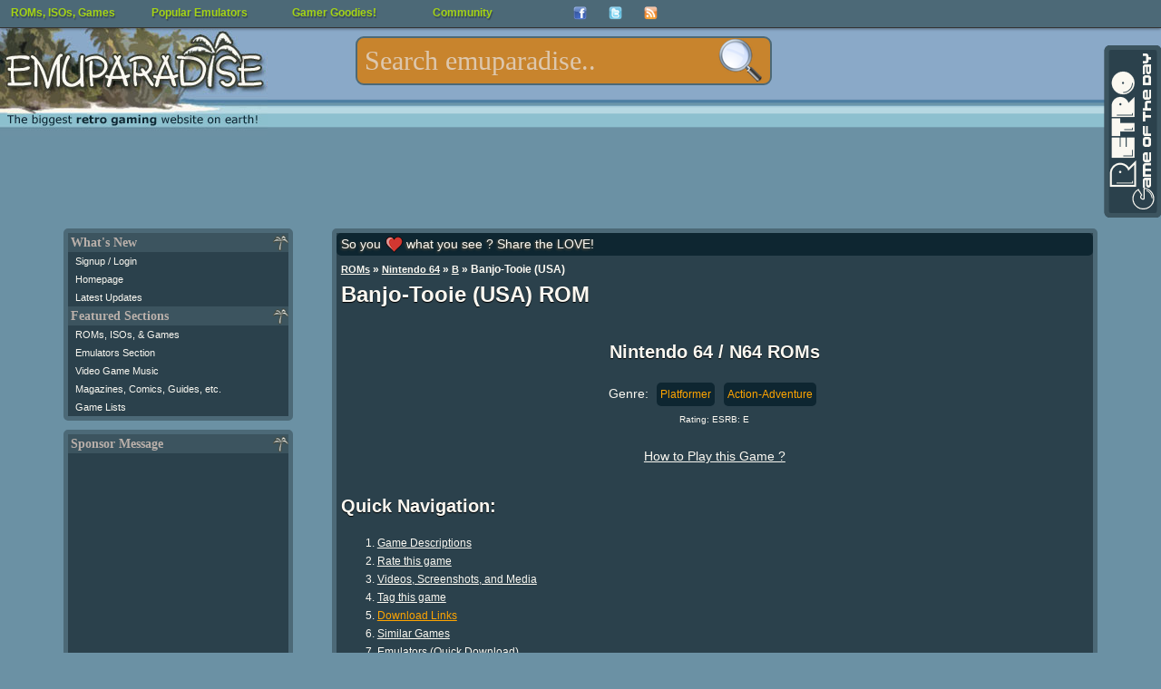

--- FILE ---
content_type: text/html; charset=UTF-8
request_url: https://www.emuparadise.me/Nintendo_64_ROMs/Banjo-Tooie_(USA)/39597
body_size: 17431
content:
<!DOCTYPE HTML PUBLIC "-//W3C//DTD HTML 4.01 Transitional//EN" "http://www.w3.org/TR/html4/loose.dtd">
<html lang="en"><head><meta name="twitter:card" content="summary_large_image"><meta name="twitter:site" content="@emuparadise"><meta name="twitter:creator" content="@emuparadise"><meta property="og:description" content="Bear and bird again combine their efforts to thwart Gruntilda's dastardly plans (as well as her two hag sisters and their minions) in this classic platformer for the Nintendo 64."><meta property="og:title" content="Banjo-Tooie (USA) ROM for N64"><meta property="og:type" content="website"><meta property="og:image" content="https://r.mprd.se/fup/up/39597-Banjo-Tooie_(USA)-1.png"><title>Banjo-Tooie (USA) ROM &lt; N64 ROMs | Emuparadise</title><link rel="amphtml" href="http://m.emuparadise.me/roms/roms-amp.php?gid=39597"><meta name="keywords" content="Banjo-Tooie (USA), Nintendo 64, N64 ROMs"><meta name="description" content="Bear and bird again combine their efforts to thwart Gruntilda's dastardly plans (as well as her two hag sisters and their minions) in this classic platformer for the Nintendo 64.">        <script type="application/ld+json">
        {
          "@context": "http://schema.org",
          "@type": "VideoGame",
          "mainEntityOfPage": {
            "@type": "WebPage",
            "@id": "http://www.emuparadise.me/Nintendo_64_ROMs/Banjo-Tooie_(USA)/39597"
          },
          "url": "http://www.emuparadise.me/Nintendo_64_ROMs/Banjo-Tooie_(USA)/39597",
          "name": "Banjo-Tooie (USA)",
          "applicationCategory": "Game",
                    "image": "http://r.mprd.se/media/images/39597-Banjo-Tooie_(USA)-1.png",
          "screenshot": "http://r.mprd.se/media/images/39597-Banjo-Tooie_(USA)-1.png",
                    "aggregateRating":{
            "@type": "AggregateRating",
            "ratingValue": 4.49,
            "bestRating": 5,
            "worstRating": 0,
            "ratingCount": 2982          },          
          "gamePlatform": "Nintendo 64",
          "operatingSystem": "Nintendo 64",
          "downloadUrl": "http://www.emuparadise.me/Nintendo_64_ROMs/Banjo-Tooie_(USA)/39597",
          "fileSize": "32M",
                    "description": "Bear and bird again combine their efforts to thwart Gruntilda's dastardly plans (as well as her two hag sisters and their minions) in this classic platformer for the Nintendo 64."
                  }
        </script>


<!--START OF HEADER-->




<meta http-equiv="Content-Type" content="text/html; charset=UTF-8">
<link rel="alternate" type="application/rss+xml" title="The Latest Updates on ROMs, ISOs, and Video Games at Emuparadise" href="https://www.emuparadise.me/eprss.xml">
<meta name="distribution" content="Global">
<meta name="rating" content="general">
<meta http-equiv="content-language" content="en">
<link rel="shortcut icon" href="https://b64459531885200b3efb-5206a7b3a50a3f5974248375cd863061.ssl.cf1.rackcdn.com/favicon-new.ico" type="image/x-icon"> 
<link href="https://plus.google.com/108340969985431552717" rel="publisher">

<meta name="viewport" content="width=device-width, initial-scale=1.0"> 

<link rel="alternate" href="https://m.emuparadise.me/Nintendo_64_ROMs/Banjo-Tooie_(USA)/39597" media="only screen and (max-width: 767px)">
<link rel='stylesheet' type='text/css' href='https://b64459531885200b3efb-5206a7b3a50a3f5974248375cd863061.ssl.cf1.rackcdn.com/comp/emuparadise-1537970211.css'>


    <!-- Fixes for IE -->
    	<!--[if lt IE 9]>
        	<link rel="stylesheet" href="https://b64459531885200b3efb-5206a7b3a50a3f5974248375cd863061.ssl.cf1.rackcdn.com/css/ie-new3.css" type="text/css" media="screen">
    	<![endif]-->

    	<!-- use "fixed-984px-ie.css" or "fixed-960px-ie.css for a 984px or 960px fixed width for IE6 and 7 -->
    	<!--[if lte IE 7]>
    		<link rel="stylesheet" href="https://b64459531885200b3efb-5206a7b3a50a3f5974248375cd863061.ssl.cf1.rackcdn.com/css/fixed-960px-ie.css" type="text/css" media="screen">
    	<![endif]-->

    <!-- Fixes for IE6, only needed if IE 6 will be supported - width must match 984px or 960px of css file used above -->
    <!-- Use .imagescale to fix IE6 issues with full-column width images (class must be added to any image wider than the column it is placed into) -->
    	<!--[if lte IE 6]>
    		<link rel="stylesheet" href="https://b64459531885200b3efb-5206a7b3a50a3f5974248375cd863061.ssl.cf1.rackcdn.com/css/ie6-960px.css" type="text/css" media="screen">
    	<![endif]-->
      <!-- End fixes for IE -->
      


<!--[if IE]>
<style type="text/css">
#fb_group_join {display:block;}
#fb_subscribe {display:none;}
</style>
<![endif]-->


<script type="text/javascript" src="//ajax.googleapis.com/ajax/libs/jquery/1.7/jquery.min.js"></script>
<script type='text/javascript' src='https://b64459531885200b3efb-5206a7b3a50a3f5974248375cd863061.ssl.cf1.rackcdn.com/comp/emuparadise-1537970211.js'></script>

<!-- Begin 33Across RevCTRL InView -->
<script>
var Tynt=Tynt||[];Tynt.push('aIXlJ0wPOr6ijYaKlId8sQ');
Tynt.cmd=Tynt.cmd||[];Tynt.cmd.push(function(){
Tynt.ads.display('','','inview');});
(function(){var h,s=document.createElement('script');
s.src=(window.location.protocol==='https:'?
'https':'http')+'://cdn.tynt.com/rciv.js';
h=document.getElementsByTagName('script')[0];
h.parentNode.insertBefore(s,h);})();
</script>
<!-- End 33Across RevCTRL InView -->    
<script type="text/javascript">
hb = false;
header_bidding_allocation = 0.20;
if(is_mobile_domain()){
    header_bidding_allocation = 0.90;
}
if(Math.random()>(1-header_bidding_allocation)){
hb = true;     
}   
if(hb){
    /* A9 Load Lib */
    !function(a9,a,p,s,t,A,g){if(a[a9])return;function q(c,r){a[a9]._Q.push([c,r])}a[a9]={init:function(){q("i",arguments)},fetchBids:function()
    {q("f",arguments)},setDisplayBids:function(){},_Q:[]};A=p.createElement(s);A.async=!0;A.src=t;g=p.getElementsByTagName(s)[0];g.parentNode.insertBefore(
    A,g)}("apstag",window,document,"script","//c.amazon-adsystem.com/aax2/apstag.js");
    var adsStart = (new Date()).getTime();
    function detectWidth() {
        return window.screen.width || window.innerWidth || window.document.documentElement.clientWidth || Math.min(window.innerWidth, window.document.documentElement.clientWidth) || window.innerWidth || window.document.documentElement.clientWidth || window.document.getElementsByTagName('body')[0].clientWidth;
    }
    var TIMEOUT = 2000;
    /* A9 Init */  
    apstag.init({
        pubID: '349cc3df-61cc-42b0-970c-4294261fa82a',
        adServer: 'googletag'
    });
    var googletag = googletag || {};
    googletag.cmd = googletag.cmd || [];
    var pbjs = pbjs || {};
    pbjs.que = pbjs.que || [];
    var adUnits = adUnits || [];
    /* A9 Vars */
    var a9Slots = [];
    var a9BidsBack = false; 
    var tableBreakSize = 960;
    var mobileBreakSize = 768;
    var device = "desktop";
    if(detectWidth()<tableBreakSize) device = "tablet";
    if(detectWidth()<mobileBreakSize) device = "mobile";
    function initAdServer() {
        if (pbjs.initAdserverSet) return;
        (function() {
            var gads = document.createElement('script');
            gads.async = true;
            gads.type = 'text/javascript';
            var useSSL = 'https:' == document.location.protocol;
            gads.src = (useSSL ? 'https:' : 'http:') +
                '//www.googletagservices.com/tag/js/gpt.js';
            var node = document.getElementsByTagName('script')[0];
            node.parentNode.insertBefore(gads, node);
        })();
        pbjs.initAdserverSet = true;
    };
    pbjs.timeout = setTimeout(initAdServer, TIMEOUT);
    pbjs.timeStart = adsStart;
    pbjs.device = device;
    var dfpNetwork = '21693822985';
    // START: Defining Adunits
    adUnits.push({
            network: dfpNetwork,
            adunit: 'Emuparadise_Desktop_Leaderboard_A',
            size: [[728,90],[970,250]],
            code: 'div-gpt-ad-Emuparadise_Desktop_Leaderboard_A',
            device: ['desktop','tablet'], // display only on device
            assignToVariableName: false // false if not in use
        });   
    adUnits.push({
            network: dfpNetwork,
            adunit: 'Emuparadise_Desktop_Skyscraper_A',
            size: [[160,600]],
            code: 'div-gpt-ad-Emuparadise_Desktop_Skyscraper_A',
            device: ['desktop'], // display only on device
            assignToVariableName: false // false if not in use
        });
    adUnits.push({
            network: dfpNetwork,
            adunit: 'Emuparadise_Desktop_Rectangle_A',
            size: [[300,250]],
            code: 'div-gpt-ad-Emuparadise_Desktop_Rectangle_A',
            device: ['desktop','tablet'], // display only on device
            assignToVariableName: false // false if not in use
        }); 
    adUnits.push({
            network: dfpNetwork,
            adunit: 'Emuparadise_Desktop_Rectangle_B',
            size: [[300,250]],
            code: 'div-gpt-ad-Emuparadise_Desktop_Rectangle_B',
            device: ['desktop','tablet'], // display only on device
            assignToVariableName: false // false if not in use
        });
   adUnits.push({
            network: dfpNetwork,
            adunit: 'Emuparadise_Desktop_Rectangle_Combo',
            size: [[300,250],[300,600]],
            code: 'div-gpt-ad-Emuparadise_Desktop_Rectangle_Combo',
            device: ['desktop'], // display only on device
            assignToVariableName: false // false if not in use
        });
    adUnits.push({
            network: dfpNetwork,
            adunit: 'Emuparadise_Mobile_Rectangle_A',
            size: [[300,250]],
            code: 'div-gpt-ad-Emuparadise_Mobile_Rectangle_A',
            device: ['mobile'], // display only on device
            assignToVariableName: false // false if not in use
        });   
    adUnits.push({
            network: dfpNetwork,
            adunit: 'Emuparadise_Mobile_Rectangle_B',
            size: [[300,250],[336,280],[300,600]],
            code: 'div-gpt-ad-Emuparadise_Mobile_Rectangle_B',
            device: ['mobile'], // display only on device
            assignToVariableName: false // false if not in use
        });
    adUnits.push({
            network: dfpNetwork,
            adunit: 'Emuparadise_Mobile_320x50_A',
            size: [[320,50]],
            code: 'div-gpt-ad-Emuparadise_Mobile_320x50_A',
            device: ['mobile'], // display only on device
            assignToVariableName: false // false if not in use
        });          
    adUnits.push({
            network: dfpNetwork,
            adunit: 'Emuparadise_Mobile_Rectangle_C',
            size: [[300,250]],
            code: 'div-gpt-ad-Emuparadise_Mobile_Rectangle_C',
            device: ['mobile'], // display only on device
            assignToVariableName: false // false if not in use
        });   
    adUnits.push({
            network: dfpNetwork,
            adunit: 'Emuparadise_Mobile_Header_Combo',
            size: (device == 'tablet') ? [[728,90],[970,250]] : [[320,50]],
            code: 'div-gpt-ad-Emuparadise_Mobile_Header_Combo',
            device: ['tablet','mobile'], // display only on device
            assignToVariableName: false // false if not in use
        });    
    // END: Defining Adunits
    for (var i = 0, len = adUnits.length; i < len; i++) {
        if(adUnits[i].device.indexOf(device) === -1) {adUnits[i].display = false; continue;}
        adUnits[i].display = true;      
    }
    googletag.cmd.push(function() {
      if(adUnits){
        var dfpSlots = [];
        for (var i = 0, len = adUnits.length; i < len; i++) {
            if(!adUnits[i].display) continue;
          dfpSlots[i] = googletag.defineSlot('/'+adUnits[i].network+'/'+adUnits[i].adunit, adUnits[i].size, adUnits[i].code).addService(googletag.pubads());
          if(adUnits[i].assignToVariableName && (adUnits[i].assignToVariableName !== null)) window[adUnits[i].assignToVariableName] = dfpSlots[i];
        }
      }
    });
    /* A9 Slots */
    if(adUnits){
        if(apstag){
          for (var i = 0, len = adUnits.length; i < len; i++) {
                if(!adUnits[i].display) continue;
                a9Slots.push({slotID: adUnits[i].code,slotName: adUnits[i].network+'/'+adUnits[i].adunit,sizes: adUnits[i].size});
              }
        }
    }    
    /* A9 Request Bids */
    apstag.fetchBids({
                        slots: a9Slots,
                        timeout: TIMEOUT
                    }, 
                    function(bids) {
                        console.log('BDS back',(new Date()).getTime()-adsStart,bids);
                        a9BidsBack = true;
                    }); 
    googletag.cmd.push(function() {
        // Header Bidding Targeting
        pbjs.que.push(function() {pbjs.setTargetingForGPTAsync();});
        /* A9 Set Bids */
        if(a9BidsBack) apstag.setDisplayBids();
        // Init DFP
        googletag.pubads().enableSingleRequest();
        googletag.pubads().collapseEmptyDivs();
        googletag.enableServices();
    });
    (function () {
    var s = document.createElement('script');
    s.type = 'text/javascript';
    s.async = true;
    s.src = 'https://39788f3ee241c9c77fa5-5f3f962c17f4c19066268fe915d96f9f.ssl.cf1.rackcdn.com/prebid.js';
    var x = document.getElementsByTagName('script')[0];
    x.parentNode.insertBefore(s, x);
    })();
}
</script>


</head>



<body>
<div id="fb-root"></div>
<noscript>
  <img src="//b.scorecardresearch.com/p?c1=2&amp;c2=17084928&amp;cv=2.0&amp;cj=1" alt="comscore pixel">
</noscript>
<!--LEFT SIDE NAVIGATION BIT IS INCLUDED HERE-->



<div class="container" id="page-top">
    <div class="row" id="logo-row">

        <div class="col_12 last">

            <!-- Pre loading the background image -->
            <img alt="" src="https://b64459531885200b3efb-5206a7b3a50a3f5974248375cd863061.ssl.cf1.rackcdn.com/images/s1.png" style="display: none;">

            <div id="eplogo"> 
                <a href="/"><img style="border:none;" src="https://b64459531885200b3efb-5206a7b3a50a3f5974248375cd863061.ssl.cf1.rackcdn.com/graphics/eplogo-tag.jpg" alt="Emuparadise Logo" width="295" height="150"></a>
            </div>


            <!--Table of Contents/Index at top of page-->





            <!--INFOLINKS_OFF--> 


            
            


            <div class="menu mobile-hide" >

            <ul id="top-menu">
            <li><a class="top-level" href="/roms-isos-games.php">ROMs, ISOs, Games<!--[if gte IE 7]><!--></a><!--<![endif]-->
            <!--[if lte IE 6]><table><tr><td><![endif]-->
            	<ul>

                	<li><a class="drop" href="#">Most Popular Sections<!--[if gte IE 7]><!--></a><!--<![endif]-->
                <!--[if lte IE 6]><table><tr><td><![endif]-->
                		<ul>
                			<li><a title="Download Sony Playstation 2 / PS2 ISOs" 
		href="/Sony_Playstation_2_ISOs/41">PS2 ISOs <span class="sectioncount">(4078)</span></a></li><li><a title="Download PSP / PSP ISOs" 
		href="/PSP_ISOs/44">PSP ISOs <span class="sectioncount">(2907)</span></a></li><li><a title="Download Sony Playstation / PSX ISOs" 
		href="/Sony_Playstation_ISOs/2">PSX ISOs <span class="sectioncount">(5134)</span></a></li><li><a title="Download Nintendo DS / NDS ROMs" 
		href="/Nintendo_DS_ROMs/32">NDS ROMs <span class="sectioncount">(6294)</span></a></li><li><a title="Download M.A.M.E. - Multiple Arcade Machine Emulator / MAME ROMs" 
		href="/M.A.M.E._-_Multiple_Arcade_Machine_Emulator_ROMs/7">MAME ROMs <span class="sectioncount">(34305)</span></a></li><li><a title="Download Nintendo Gamecube / GCN ISOs" 
		href="/Nintendo_Gamecube_ISOs/42">GCN ISOs <span class="sectioncount">(1342)</span></a></li><li><a title="Download Super Nintendo Entertainment System (SNES) / SNES ROMs" 
		href="/Super_Nintendo_Entertainment_System_(SNES)_ROMs/5">SNES ROMs <span class="sectioncount">(3484)</span></a></li><li><a title="Download Nintendo Gameboy Advance / GBA ROMs" 
		href="/Nintendo_Gameboy_Advance_ROMs/31">GBA ROMs <span class="sectioncount">(2647)</span></a></li><li><a title="Download Nintendo Entertainment System / NES ROMs" 
		href="/Nintendo_Entertainment_System_ROMs/13">NES ROMs <span class="sectioncount">(2774)</span></a></li><li><a title="Download Nintendo 64 / N64 ROMs" 
		href="/Nintendo_64_ROMs/9">N64 ROMs <span class="sectioncount">(787)</span></a></li>		
                			<li><a href="/roms-isos-games.php">View All Sections</a></li>
                		</ul>
                <!--[if lte IE 6]></td></tr></table></a><![endif]-->
                	</li>



            	<li><a class="drop" href="#">Consoles<!--[if gte IE 7]><!--></a><!--<![endif]-->
            <!--[if lte IE 6]><table><tr><td><![endif]-->
            		<ul>
            			<li><a title="Download Sega Dreamcast / DC ISOs" 
		href="/Sega_Dreamcast_ISOs/1">DC ISOs <span class="sectioncount">(1076)</span></a></li><li><a title="Download Nintendo Gamecube / GCN ISOs" 
		href="/Nintendo_Gamecube_ISOs/42">GCN ISOs <span class="sectioncount">(1342)</span></a></li><li><a title="Download Sega Genesis - Sega Megadrive / Genesis ROMs" 
		href="/Sega_Genesis_-_Sega_Megadrive_ROMs/6">Genesis ROMs <span class="sectioncount">(1659)</span></a></li><li><a title="Download Nintendo 64 / N64 ROMs" 
		href="/Nintendo_64_ROMs/9">N64 ROMs <span class="sectioncount">(787)</span></a></li><li><a title="Download Nintendo Entertainment System / NES ROMs" 
		href="/Nintendo_Entertainment_System_ROMs/13">NES ROMs <span class="sectioncount">(2774)</span></a></li><li><a title="Download PC Engine CD - Turbo Duo - TurboGrafx CD / PCECD ISOs" 
		href="/PC_Engine_CD_-_Turbo_Duo_-_TurboGrafx_CD_ISOs/18">PCECD ISOs <span class="sectioncount">(509)</span></a></li><li><a title="Download Sony Playstation 2 / PS2 ISOs" 
		href="/Sony_Playstation_2_ISOs/41">PS2 ISOs <span class="sectioncount">(4078)</span></a></li><li><a title="Download Sony Playstation / PSX ISOs" 
		href="/Sony_Playstation_ISOs/2">PSX ISOs <span class="sectioncount">(5134)</span></a></li><li><a title="Download Sega Saturn / Saturn ISOs" 
		href="/Sega_Saturn_ISOs/3">Saturn ISOs <span class="sectioncount">(1296)</span></a></li><li><a title="Download Super Nintendo Entertainment System (SNES) / SNES ROMs" 
		href="/Super_Nintendo_Entertainment_System_(SNES)_ROMs/5">SNES ROMs <span class="sectioncount">(3484)</span></a></li>            			<li><a href="/roms-isos-games.php#console">View All Sections</a></li>
            		</ul>

            <!--[if lte IE 6]></td></tr></table></a><![endif]-->
            	</li>

            	<li><a class="drop" href="#">Arcade Systems<!--[if gte IE 7]><!--></a><!--<![endif]-->
            <!--[if lte IE 6]><table><tr><td><![endif]-->
            		<ul>
            			<li><a title="Download Capcom Play System 1 / CPS1 ROMs" 
		href="/Capcom_Play_System_1_ROMs/54">CPS1 ROMs <span class="sectioncount">(136)</span></a></li><li><a title="Download Capcom Play System 2 / CPS2 ROMs" 
		href="/Capcom_Play_System_2_ROMs/55">CPS2 ROMs <span class="sectioncount">(239)</span></a></li><li><a title="Download Capcom Play System 3 / CPS3 ROMs" 
		href="/Capcom_Play_System_3_ROMs/66">CPS3 ROMs <span class="sectioncount">(9)</span></a></li><li><a title="Download M.A.M.E. - Multiple Arcade Machine Emulator / MAME ROMs" 
		href="/M.A.M.E._-_Multiple_Arcade_Machine_Emulator_ROMs/7">MAME ROMs <span class="sectioncount">(34305)</span></a></li><li><a title="Download Sega NAOMI / Naomi ROMs" 
		href="/Sega_NAOMI_ROMs/30">Naomi ROMs <span class="sectioncount">(74)</span></a></li><li><a title="Download Neo Geo / NeoGeo ROMs" 
		href="/Neo_Geo_ROMs/26">NeoGeo ROMs <span class="sectioncount">(264)</span></a></li>            		</ul>
            <!--[if lte IE 6]></td></tr></table></a><![endif]-->
            	</li>

            	<li><a class="drop" href="#">Handhelds<!--[if gte IE 7]><!--></a><!--<![endif]-->
            <!--[if lte IE 6]><table><tr><td><![endif]-->
            		<ul>
            			<li><a title="Download Sega Game Gear / Game Gear ROMs" 
		href="/Sega_Game_Gear_ROMs/14">Game Gear ROMs <span class="sectioncount">(454)</span></a></li><li><a title="Download Nintendo Game Boy / GB ROMs" 
		href="/Nintendo_Game_Boy_ROMs/12">GB ROMs <span class="sectioncount">(1508)</span></a></li><li><a title="Download Nintendo Gameboy Advance / GBA ROMs" 
		href="/Nintendo_Gameboy_Advance_ROMs/31">GBA ROMs <span class="sectioncount">(2647)</span></a></li><li><a title="Download Nintendo Game Boy Color / GBC ROMs" 
		href="/Nintendo_Game_Boy_Color_ROMs/11">GBC ROMs <span class="sectioncount">(1297)</span></a></li><li><a title="Download Atari Lynx / Lynx ROMs" 
		href="/Atari_Lynx_ROMs/28">Lynx ROMs <span class="sectioncount">(86)</span></a></li><li><a title="Download Nintendo DS / NDS ROMs" 
		href="/Nintendo_DS_ROMs/32">NDS ROMs <span class="sectioncount">(6294)</span></a></li><li><a title="Download Neo Geo Pocket - Neo Geo Pocket Color (NGPx) / NGPC ROMs" 
		href="/Neo_Geo_Pocket_-_Neo_Geo_Pocket_Color_(NGPx)_ROMs/38">NGPC ROMs <span class="sectioncount">(77)</span></a></li><li><a title="Download PSP / PSP ISOs" 
		href="/PSP_ISOs/44">PSP ISOs <span class="sectioncount">(2907)</span></a></li><li><a title="Download PSX on PSP / PSX2PSP ISOs" 
		href="/PSX_on_PSP_ISOs/67">PSX2PSP ISOs <span class="sectioncount">(1302)</span></a></li><li><a title="Download Bandai Wonderswan Color / WSC ROMs" 
		href="/Bandai_Wonderswan_Color_ROMs/40">WSC ROMs <span class="sectioncount">(90)</span></a></li>		
            		</ul>
            <!--[if lte IE 6]></td></tr></table></a><![endif]-->
            	</li>

            	<li><a class="drop" href="#">Computers<!--[if gte IE 7]><!--></a><!--<![endif]-->
            <!--[if lte IE 6]><table><tr><td><![endif]-->
            		<ul>
            			<li><a title="Download Amiga / Amiga ROMs" 
		href="/Amiga_ROMs/4">Amiga ROMs <span class="sectioncount">(2539)</span></a></li><li><a title="Download Atari 8-bit Family / Atari 800 ROMs" 
		href="/Atari_8-bit_Family_ROMs/57">Atari 800 ROMs <span class="sectioncount">(5488)</span></a></li><li><a title="Download Atari ST / Atari ST ROMs" 
		href="/Atari_ST_ROMs/63">Atari ST ROMs <span class="sectioncount">(8368)</span></a></li><li><a title="Download Commodore 64 (Tapes) / C64 Tapes ROMs" 
		href="/Commodore_64_(Tapes)_ROMs/34">C64 Tapes ROMs <span class="sectioncount">(1683)</span></a></li><li><a title="Download Amstrad CPC / CPC ROMs" 
		href="/Amstrad_CPC_ROMs/62">CPC ROMs <span class="sectioncount">(11216)</span></a></li><li><a title="Download Abandonware / DOS Games" 
		href="/Abandonware_Games/51">DOS Games <span class="sectioncount">(3550)</span></a></li><li><a title="Download ScummVM / ScummVM Games" 
		href="/ScummVM_Games/21">ScummVM Games <span class="sectioncount">(518)</span></a></li><li><a title="Download Sharp X68000 / X68K ROMs" 
		href="/Sharp_X68000_ROMs/23">X68K ROMs <span class="sectioncount">(3240)</span></a></li><li><a title="Download ZX Spectrum (Tapes) / ZX Spectrum (TAP) ROMs" 
		href="/ZX_Spectrum_(Tapes)_ROMs/36">ZX Spectrum (TAP) ROMs <span class="sectioncount">(3604)</span></a></li><li><a title="Download ZX Spectrum (Z80) / ZX Spectrum Z80 ROMs" 
		href="/ZX_Spectrum_(Z80)_ROMs/35">ZX Spectrum Z80 ROMs <span class="sectioncount">(11098)</span></a></li>		
            		</ul>
            <!--[if lte IE 6]></td></tr></table></a><![endif]-->
            	</li>


            	<li><a href="/trans/">Translation Patches</a></li>
            	<li><a href="/Betas/">Video Game Betas</a></li>
            	<li><a href="/sdk/">Official Console SDKs</a></li>
            	<li><a href="/extras/">Emulation Extras</a></li>
            	<li><a href="/playonline.php">Play in Browser</a></li>



            	</ul>


            <!--[if lte IE 6]></td></tr></table></a><![endif]-->
            </li>
            <li><a class="top-level" href="/Emulators.php">Popular Emulators<!--[if gte IE 7]><!--></a><!--<![endif]-->
            <!--[if lte IE 6]><table><tr><td><![endif]-->
            	<ul>
            		<li><a title="Download Nintendo Gameboy Advance / GBA Emulators" href="/Nintendo_Gameboy_Advance_Emulators/31">GBA Emulators <span class="sectioncount">(19)</span></a></li><li><a title="Download Nintendo DS / NDS Emulators" href="/Nintendo_DS_Emulators/32">NDS Emulators <span class="sectioncount">(22)</span></a></li><li><a title="Download Sony Playstation / PSX Emulators" href="/Sony_Playstation_Emulators/2">PSX Emulators <span class="sectioncount">(33)</span></a></li><li><a title="Download PSP / PSP Emulators" href="/PSP_Emulators/44">PSP Emulators <span class="sectioncount">(9)</span></a></li><li><a title="Download Sony Playstation 2 / PS2 Emulators" href="/Sony_Playstation_2_Emulators/41">PS2 Emulators <span class="sectioncount">(14)</span></a></li><li><a title="Download Nintendo 64 / N64 Emulators" href="/Nintendo_64_Emulators/9">N64 Emulators <span class="sectioncount">(14)</span></a></li><li><a title="Download Nintendo Gamecube / GCN Emulators" href="/Nintendo_Gamecube_Emulators/42">GCN Emulators <span class="sectioncount">(16)</span></a></li><li><a title="Download Super Nintendo Entertainment System (SNES) / SNES Emulators" href="/Super_Nintendo_Entertainment_System_(SNES)_Emulators/5">SNES Emulators <span class="sectioncount">(29)</span></a></li><li><a title="Download M.A.M.E. - Multiple Arcade Machine Emulator / MAME Emulators" href="/M.A.M.E._-_Multiple_Arcade_Machine_Emulator_Emulators/7">MAME Emulators <span class="sectioncount">(71)</span></a></li><li><a title="Download Nintendo Entertainment System / NES Emulators" href="/Nintendo_Entertainment_System_Emulators/13">NES Emulators <span class="sectioncount">(17)</span></a></li>
            	<li><a href="/Emulators.php">View all Emulators</a></li>

            	</ul>
            <!--[if lte IE 6]></td></tr></table></a><![endif]-->
            </li>
            <li><a href="#" class="top-level">Gamer Goodies!<!--[if gte IE 7]><!--></a><!--<![endif]-->
            <!--[if lte IE 6]><table><tr><td><![endif]-->
            	<ul>



            		<li><a class="drop" href="#">Gaming Music<!--[if gte IE 7]><!--></a><!--<![endif]-->
            		<!--[if lte IE 6]><table><tr><td><![endif]-->
            		<ul>
            			<li><a href="/soundtracks/index.php">Game Soundtracks (MP3)</a></li>
            			<li><a href="/soundtracks/highquality/index.php">High Quality Soundtracks</a></li>
            			<li><a href="/music/">Gaming Music (Native formats)</a></li>
            			<li><a href="/sheet-music/">Sheet Music</a></li>
            		</ul>
            		<!--[if lte IE 6]></td></tr></table></a><![endif]-->
            		</li>


            		<li><a class="drop" href="#">Gaming Videos<!--[if gte IE 7]><!--></a><!--<![endif]-->
            		<!--[if lte IE 6]><table><tr><td><![endif]-->
            		<ul>
            			<li><a href="/Movies">Movies/Documentaries</a></li>
            			<li><a href="/TV-Shows/">TV-Shows</a></li>
            			<li><a href="/FMVs/">In-Game FMVs</a></li>
            			<li><a href="/Commercials/">Commercials</a></li>
            		</ul>
            		<!--[if lte IE 6]></td></tr></table></a><![endif]-->
            		</li>

            		<li><a class="drop" href="#">Scans and other stuff<!--[if gte IE 7]><!--></a><!--<![endif]-->
            		<!--[if lte IE 6]><table><tr><td><![endif]-->
            		<ul>
            			<li><a href="/comics">Video Game Comics</a></li>
            			<li><a href="/magazines">Game Magazines</a></li>
            			<li><a href="/books">Game Related Books</a></li>
            			<li><a href="/guides">Strategy Guides</a></li>
            		</ul>
            		<!--[if lte IE 6]></td></tr></table></a><![endif]-->
            		</li>

            		<li><a href="/gameservers.php">Game Servers</a></li>
            		<li><a href="/reviews/">EP Reviews Section</a></li>

            	</ul>
            <!--[if lte IE 6]></td></tr></table></a><![endif]-->
            </li>


            <li><a class="top-level" href="#">Community<!--[if gte IE 7]><!--></a><!--<![endif]-->
            <!--[if lte IE 6]><table><tr><td><![endif]-->
            	<ul>
                <li><a href="/chat.php">Emuparadise Chat</a></li>                    
            	<li><a href="http://www.epforums.org" target="_blank">Emuparadise forums</a></li>
            	<li><a href="/links-and-downloads/">Links and Downloads</a></li>

            	</ul>
            <!--[if lte IE 6]></td></tr></table></a><![endif]-->
            </li>
            
            
            <li class="top-menu-social-icon" style="width:39px;"><a target="_blank" title="Join our facebook group" class="top-level" href="https://www.facebook.com/groups/emuparadise/" style="width: 
            15px;height:15px;"><img src="https://b64459531885200b3efb-5206a7b3a50a3f5974248375cd863061.ssl.cf1.rackcdn.com/Facebook-icon.png" border="0" 
            height="15" alt="Join our facebook group" width="15"><!--[if gte IE 7]><!--></a><!--<![endif]-->
            <!--[if lte IE 6]></td></tr></table></a><![endif]-->

            <li class="top-menu-social-icon" style="width:39px;"><a target="_blank" class="top-level" title="Follow us on twitter!" href="http://twitter.com/emuparadise" style="width: 15px;height:15px;"><img 
            src="https://b64459531885200b3efb-5206a7b3a50a3f5974248375cd863061.ssl.cf1.rackcdn.com/images/Twitter-icon.png" border="0" height="15" 
            width="15" alt="Follow us on twitter!"><!--[if gte IE 7]><!--></a><!--<![endif]-->
            <!--[if lte IE 6]></td></tr></table></a><![endif]-->


            <li class="top-menu-social-icon" style="width:39px;"><a class="top-level" target="_blank" title="Subscribe to updates"  href="http://feeds.feedburner.com/Emuparadise" rel="alternate" type="application/rss+xml" style="width: 
            15px;height:15px;"><img 
            src="https://b64459531885200b3efb-5206a7b3a50a3f5974248375cd863061.ssl.cf1.rackcdn.com/rssicon.png" border="0" height="15" 
            width="15" alt="Subscribe to updates"><!--[if gte IE 7]><!--></a><!--<![endif]-->
            <!--[if lte IE 6]></td></tr></table></a><![endif]-->


            <!--[if lte IE 6]></td></tr></table><![endif]-->

            
            </ul>

            </div>
            <form style="margin:0; padding:0; border:0;" action='/roms/search.php' method=get id="topsearchform" class="mobile-hide">

            <fieldset class="search">
            <legend style="display: none;">Search:</legend>
            <input type="text" autocomplete="off" class="search" value="" placeholder="Search emuparadise.." id="searchbox" name="query" title="Search for ROMs, ISOs, Games, Music, TV-Shows, Magazines, Comics and other stuff!

            Examples:

            You can search by keyword: 'mario'
            Or if you want specific systems: 'mario n64'
            Or by rom number: 'nds 5101'
            Or by section: 'pokemon tv show'
            Or by type: 'sonic comic'

            Well, you get the idea : )">
            <input value="" type="submit" id="search-submit-button">
            
            <input type="hidden" name="section" value="all">
            </fieldset>
            </form>


            <!--END OF HEADER-->
            
        </div>
    </div>

<div class="row">
    <div class="col_12 last">
        
                <div class="ad_970_90 mobile-hide ad_filler" id="ad728">
            <!-- Emuparadise_Desktop_Leaderboard_A -->
            <div id='div-gpt-ad-Emuparadise_Desktop_Leaderboard_A'>
            <script>
            if(hb){
                var displayOnDevices = ['desktop','tablet'];
                if(displayOnDevices.indexOf(device) >= 0) {
                    googletag.cmd.push(function() { googletag.display('div-gpt-ad-Emuparadise_Desktop_Leaderboard_A'); });
                }
            }
            </script>
            </div>
            <script type="text/javascript"><!--
            if(!hb){
                e9 = new Object();
                e9.size = "970x250,728x90";
            }
            //--></script>
            <script type="text/javascript" src="//tags.expo9.exponential.com/tags/EmuParadiseorg/ATF/tags.js"></script>
        </div>
                
    </div>
    
    
    <div class="col_12 last mobile-only">
        <div class="box">
              <form action='/roms/search.php' method=get id="mobilesearchform">

                <fieldset class="mobilesearch">
                <legend style="display: none;">Search:</legend>
                
                <input type="text" value="" id="mobilesearchbox" name="query" autocomplete="off" placeholder="Search emuparadise..">                <input type="submit" value="Search" class="mobile-search-button">
                </fieldset>
                </form>
                <div class="nav-links" id="mobile-nav-links" style="margin:0px auto;">
                                                            <a title="Read the latest updates and what's new at EP" href="/" >Home</a> | 
                                        <a title="Signup or Login to Emuparadise using your EPForums account" href="/login.php">Login</a> | 
                                                            <a title="Our extensive ROMs, ISOs and Games Section" href="/roms-isos-games.php"  class="active-mobile" >ROMs, ISOs, &amp; Games</a> | 
                    <a title="Emulators Section where you can download emulators" href="/Emulators.php" >Emulators</a> | 
                    <a title="Video Game BIOS Files" href="/biosfiles/bios.html" >BIOS Files</a> | 
                    <a title="Video Game Music Soundtracks" href="/soundtracks/index.php" >Gaming Music</a> | 
                    <a title="Video Game Guides, Magazines, Books, Comics" href="/magazine-comic-guide-scans/all" >Books, Comics, Guides, &amp; Magazines</a> | 
                    <a title="Today's Retro Game of the Day!'" href="/retro-game-of-the-day-archive/12-2025">Retro Game of the Day</a> | 
                    <a title="Curated Game Lists by EP Members" href="/list/" >Game Lists</a>
                </div>
        </div>
    </div>
    
    
</div>


<div class="row">


    <div class="col_3 mobile-hide">


        <div class="box left-menu">
            
                            
            
        
				<span class="box-header" id="whatsnew">What's New</span>
                                                <a title="Login to emuparadise with your epforums account" href="/login.php?next=%2FNintendo_64_ROMs%2FBanjo-Tooie_%28USA%29%2F39597">Signup / Login</a><br>
                                                                        
						<a title="Read the latest updates, see our ROM sections, search the site and more" href="/">Homepage</a><br>
                        <a title="Read the latest updates on EP" href="/Latest-News.php">Latest Updates</a><br>
                        

	    
				<span class="box-header">Featured Sections</span>
					<a title="Our extensive ROMs, ISOs and Games Section" href="/roms-isos-games.php">ROMs, ISOs, &amp; Games</a><br>
					<a title="Emulators Section where you can download emulators" href="/Emulators.php">Emulators Section</a><br>
					<a title="Game Soundtracks for download in MP3 and High Quality FLAC" href="/soundtracks/index.php">Video Game Music</a><br>
					<a title="Download video game comics, guides, magazines, and books" href="/magazine-comic-guide-scans/all">Magazines, Comics, Guides, etc.</a><br>
                    <a title="Curated Game Lists by EP Members" href="/list/">Game Lists</a>
	    </div>
	    
	    
	    <div class="box left-menu">
	        <span class="box-header">Sponsor Message</span>
	        <div class="ad_160_600 ad_filler" id="ad160">
                    <!-- Emuparadise_Desktop_Skyscraper_A -->
                    <div id="div-gpt-ad-Emuparadise_Desktop_Skyscraper_A">
                    <script>
                    if(hb){
                        var displayOnDevices = ["desktop"];
                        if(displayOnDevices.indexOf(device) >= 0) {
                            googletag.cmd.push(function() { googletag.display("div-gpt-ad-Emuparadise_Desktop_Skyscraper_A"); });
                        }
                    }
                    </script>
                    </div>
                    <script type="text/javascript"><!--
                    if(!hb){
                        e9 = new Object();
                        e9.size = "160x600";
                    }
                //--></script>
                <script type="text/javascript" src="//tags.expo9.exponential.com/tags/EmuParadiseorg/ATF/tags.js"></script>
	        </div>
	    </div>	    
	    
					
		<div class="box left-menu">			
                <span class="box-header">Community</span>
					<a title="EPForums, the heart of the emuparadise community" href="http://www.epforums.org" target="_blank">Emuparadise Forums</a><br>
                    <a title="EmuParadise Discord Server for Text and Voice Chat" href="/chat.php">Emuparadise Chat</a><br>                    
					<a title="Links and downloads uploaded by our forum members - Archive" 
href="/links-and-downloads/">Links &amp; Downloads</a><br>
					<a title="Join the party on facebook!" href="https://www.facebook.com/groups/emuparadise/" target="_blank">Join us on 
facebook</a><br>
					<a title="Quick access to the latest updates and then some more inside info.. ;)" href="http://twitter.com/emuparadise" target="_blank">Follow us on Twitter!</a><br>
				
				<span class="box-header">Gaming</span>
					<a title="Play ROMs on our Kaillera Server, Head to Head, Game Servers that we host for you" 
href="/gameservers.php">Game Servers</a><br>
                    <a title="You can now play your favourite Atari 2600, NES, GB, GBC titles online right here in your 
browser window. No downloading or installing required!" href="/playonline.php">Play in Browser</a><br>					<a title="Reviews of some of our favourite games done by EP Staff" href="/reviews/">EP Reviews Section</a><br>
                	<a title="Video Game Betas, some that were never released!" href="/Betas/">Video Game Betas</a><br>
					<a title="Translation Patches to play your favourite Japanese titles in English" href="/trans/">Translation Patches</a><br>
					<a title="Download Video Game Console SDKs to develop games for these platforms" href="/sdk/index.php">Official Console SDKs</a><br>
					<a title="Emulation Extras such as BIOS files, Compression utilities, etc." href="/extras/">Emulation Extras</a><br>
                                        <a title="All Pokemon ROMs through history" href="/pokemonroms.php">Pokemon ROMs</a>
				<span class="box-header">Music</span>
					<a title="Video Game Soundtracks in MP3 format, available for download" href="/soundtracks/index.php">MP3 Soundtracks</a><br>
					<a title="Video Game Soundtracks in High Quality FLAC, 320Kbps MP3, Other Lossless formats" href="/soundtracks/highquality/index.php">High Quality (FLAC)</a><br>
					<a title="Gaming Music in SPC, NSF, PSF, PSFII formats" href="/music/">Native (NSF/PSF/SPC)</a><br>
					<a title="Video Game Sheet Music" href="/sheet-music/">Sheet Music</a><br>
                <span class="box-header">Video</span>
					<a title="Video Game Movies and Documentaries for Download" 
href="/Movies/">Movies/Documentaries</a><br>
					<a title="Video Game Related TV Shows for Download" href="/TV-Shows/">VG Related TV Shows</a><br>
					<a title="Download Full Motion Video (FMVs) featured in Video Games" 
href="/FMVs/">Video Game  
FMVs</a><br>
<a title="Download ads for video games right from the 1970s" href="/Commercials/">Commercials/Ads</a><br>
				<span class="box-header">Scans</span>
                                        <a title="Game guides and walkthroughs to get you through those tough parts" 
                    href="/magazine-comic-guide-scans/guides">Strategy/Game Guides</a><br>
                                        <a title="Gaming Books such as Art Books, Character Descriptions, Story books and more" 
                    href="/magazine-comic-guide-scans/books">Game Art & Books</a><br>                                        
                                        <a title="Video Game Magazines and Comics, scanned and uploaded for you to download and read!" href="/magazine-comic-guide-scans/">Magazines & Comics</a><br>
				<span class="box-header">Help Me!</span>
					<a title="If you want to support EP, here is where you learn how" href="/support.php">Support Emuparadise!</a><br>
					<a title="Tutorials written by our staff members, mostly old stuff" href="/help/index.php">EP Help Repository</a><br>
            </div>
    

        		
		
			<div class="box left-menu">
			    <span class="box-header">Emuparadise</span>							
						<a title="Advertise on emuparadise.org, it's cheap and worth it!" href="/advertise/">Advertise on EP!</a><br>
						<a title="Privacy policy! For great justice!" href="/privacy.php">Privacy Policy</a><br>
                        <a title="Sites that we are friends with and support" href="/affiliates.php">Our Affiliates</a><br>
						<a title="Link to us by using these creatives, or NOT :P" href="/link2us/">Link to Us</a><br>
						<a title="Information on who ..or what.. is behind the scenes" href="/staffinfo/">Staff Info</a><br>
						<a title="Contact us, send us free food ;)" href="/contact.php">Contact Us</a><br>
						<a title="EP Wallpapers, Theme Song, and some more stuff!" href="/fans/">EP Goodies!</a><br>

            </div>
                        <div class="box" style="text-align:center;">
                <img style="margin:0 auto;" src="https://b64459531885200b3efb-5206a7b3a50a3f5974248375cd863061.ssl.cf1.rackcdn.com/graphics/mascot.gif" alt="Samus / Click here might be interesting.." border="0">
            </div>
                        
    </div>

<!--LEFT SIDE NAVIGATION BIT ENDS HERE-->


<div class="col_9 last">
    <div class="box">
            <div class="share-buttons-top mobile-hide">
            <span class="teaser">So you <span class="heart-image"></span> 
            what you see ? Share the LOVE! </span>
            <div class="share-the-love">
                <div class="pw-server-widget" data-id="wid-5v4ush8e"></div>
            </div>
        
        </div>
    
    
   
    <!-- Main page DIV -->
    <div class="main-page-div" id="content">
        <div id="WelcomePlaceHolder" style="display:none;">
        </div>


	

            
    
        
            <div class="ad_300_250 mobile-hide ad_filler" id="ad300" style="height:auto;">
                <div id="div-gpt-ad-Emuparadise_Desktop_Rectangle_Combo">
                <script>
                if(hb){
                    var displayOnDevices = ["desktop","tablet"];
                    if(displayOnDevices.indexOf(device) >= 0) {
                        googletag.cmd.push(function() { googletag.display("div-gpt-ad-Emuparadise_Desktop_Rectangle_Combo"); });
                    }
                }
                </script>
                </div>
            	<script type="text/javascript"><!--
                if(!hb){
                        e9 = new Object();e9.size = "300x250,300x600"}
            //--></script>
                    <script type="text/javascript" src="//tags.expo9.exponential.com/tags/EmuParadiseorg/ATF/tags.js"></script>
    	</div>
                        
                    <!--INFOLINKS_ON--> 
        
<b><a class=location href="/roms-isos-games.php" title="ROMs Download Section">ROMs</a><font class=location> &raquo </font><a href="/Nintendo_64_ROMs/9" title="Nintendo 64 / N64  ROMs">Nintendo 64</a><font class=location> &raquo </font><a href="/Nintendo_64_ROMs/Games-Starting-With-B/9" title="Nintendo 64 / N64  downloads for  ROM starting with B">B</a><font class=location> &raquo Banjo-Tooie (USA)</font></b><br><div align=center><h1>Banjo-Tooie (USA) ROM<br></h1><h2>Nintendo 64 / N64  ROMs</h2><span class="genre-label">Genre: </span><a class="genre small-genre" href="/Nintendo_64_ROMs/Genre/Platformer/9">Platformer</a><a class="genre small-genre" href="/Nintendo_64_ROMs/Genre/Action-Adventure/9">Action-Adventure</a><br><span style="font-size:10px;display:block;">Rating: ESRB: E</span><br><a type="iframe" class="intro-to-emulation" href="//www.youtube.com/embed/UZMBXSqGIEY" style="font-size: 14px;" target="_blank">How to Play this Game ?</a></div>


<h2>Quick Navigation:</h2><ol id="quick-nav"><li><a href="#Game_Descriptions">Game Descriptions</a></li><li><a href="#Game_Rating">Rate this game</a></li><li id="media-shortcut"><a href="#User_Media">Videos, Screenshots, and Media</a></li><li><a href="#Download" style="color:orange;">Download Links</a><li id="gb-sg-link"><a href="#gb-similar-games">Similar Games</a><li><a href="#Emulators">Emulators (Quick Download)</a></li><li><a href="#Discuss">Discuss this game</a></li></ol>

<h2 id="Game_Descriptions" style="clear:both;">Game Description & Reviews:</h2><hr><div id="game-descriptions" class="descriptions expandable"><div class="description-text"><span style="font-size:10px;font-weight:bold;display:block;">Overview</span>Bear and bird again combine their efforts to thwart Gruntilda's dastardly plans (as well as her two hag sisters and their minions) in this classic platformer for the Nintendo 64.</div><div class="description-text"><span style="font-face: Verdana; font-size: 10px; font-weight:bold;color:orange; ">gerazxzx</span><span style="font-face: Verdana; font-size: 9px;"> says:</span><br><p>Banjo-Tooie is the sequel to the famous game of the Rare banjo kazooie developer.<br>
The game is about a bear (banjo) and his friend, a very friendly bird that accompanies him in his backpack (kazooie) and his adventures on the island of witches passing through different and entertaining worlds full of challenges and riddles that you must complete to get the precious "Jiggys" that are used to unlock your way to the next world.</p>
<p>Characters:</p>
<p>1) Banjo<br>
2) kazooie<br>
3) Mumbo<br>
4) Humba Wumba<br>
5) Bottles<br>
6) Jamjars<br>
7) Jiggywiggy<br>
8) King jingaling<br>
9) Cheato<br>
10) Mingella<br>
11) Blobbelda<br>
12) Gruntilda</p>
<p>They are only the main characters.</p>
<p>The bosses? You will have to discover them yourself.</p>
<p>Good luck with your adventure!</p>
</div><div class="description-text"><span style="font-face: Verdana; font-size: 10px; font-weight:bold;color:orange; ">E-102 Gamma</span><span style="font-face: Verdana; font-size: 9px;"> rates this game: 5/5</span><br><p>Banjo the Honey Bear and Kazooie the Breegull are back in the sequel to Banjo-Kazooie,  Banjo-Tooie!</p>
<p>The game begins with Banjo and his friends  Mumbo the Shaman and Bottles the Mole playing poker. Soon, Gruntilda destroys Banjos' home, killing Bottles in the process.</p>
<p>The two soon run into Klungo, a minion of Gruntys. He trys to beat them, but is rather easily betan.</p>
<p>The evil witch Gruntilda and her sisters have built the H.A.G, a large subterrenian drill that plows the Jinjo Village. The bear and bird duo rush to see the village wrecked by H.A.G's recent strike. King Jingaling informs them of the village's plight. You now must rescue the Jinjos in each level.</p>
<p>After completing the grueling task of collecting all the Jiggies in each stage, you face off against Grunty again. After promplty kicking her skelatal butt, she falls to her supposed death once again.</p>
</div><div class="description-text"><span style="font-face: Verdana; font-size: 10px; font-weight:bold;color:orange; ">SushiBrawl</span><span style="font-face: Verdana; font-size: 9px;"> rates this game: 5/5</span><br><p>I found Banjo and Kazooie an average game. But Banjo Tooie blew my mind away. You play as Banjo and his friend Kazooie as you travel to different worlds collecting jiggies, trying to revive Bottles, and trying defeat the revived Grunty. Along the way, Banjo and Kazooie bring back their old moves and even learn new ones. And let me say, you'll be learning a whole bunch of moves. There also a ton of worlds leaving for a ton of gameplay. The game also comes with a mode where you can replay mini games and verse bosses again. You can even play the mini games against your friends. A great game I suggest that you get.</p>
</div><div class="description-text"><span style="font-face: Verdana; font-size: 10px; font-weight:bold;color:orange; ">NDOG</span><span style="font-face: Verdana; font-size: 9px;"> rates this game: 5/5</span><br><p>Banjo Tooie 1-ups Banjo Kazooie by several standards. Better graphics, larger and more numerals levels, and more collectables are just a few. The game also has more moves to perform, better boss fights, and new characters. If you enjoyed Banjo Kazooie, don't deprive yourself of the rich experience of Banjo Tooie.</p>
</div><div class="description-text"><span style="font-face: Verdana; font-size: 10px; font-weight:bold;color:orange; ">Pontinho</span><span style="font-face: Verdana; font-size: 9px;"> rates this game: 5/5</span><br><p>
Videogame developers and consumers, take notes! This is how a sequel is made! Where Banjo-kazooie was big, Banjo-tooie was MASSIVE! Where Banjo-kazooie started, Banjo-tooie EXPANDED!<br>
So, Gruntilda was under a boulder and his two sisters show up to revive her&hellip;Two years after the fact! What a great family, uh? Anyway, after revitalized, Gruntilda was after two things: One: Get her ugly body back. And Two: Get revenge on the bear and the bird that defeated her. Just to show how much serious is the business, she kills Bottles! Yes, that sweet mole that taught us so much last time is DEAD! Actually, it kind of comes back to life again, but still!<br>
Obviously, to help on that, Jam Jars, Bottles brother, takes the duty to teach moves along the game. Now, think about this: How many adventure games that come to mind you collect the same weapon in every sequel? Pretty much every one. My point is that Tooie lets you keep all the moves from the previous game right from the beginning and still you get tons of moves on top of that. That&hellip;is pretty awesome!<br>
The best addition to tooie has to be the four person Multiplayer. Almost every mini game of the single player is also playable with three other buddies. Just shoot eggs on your friends are so much fun.<br>
This is one of Rare&rsquo;s greatest games ever. All us hope for is a proper banjo-threeie, not the lame Nuts and Bolts.</p>
</div></div><table width="100%"><tr><td width="50%" align="left" valign="top"><a title="Banjo-Tooie (USA) ROM Info and Download" 
                    href="/Nintendo_64_ROMs/Banjo-Tooie_(USA)/39597-all"><b>Read all 6 reviews for Banjo-Tooie (USA)</b></a></td><td width="50%" align="right" valign="top"><a href="/roms/descriptionadd.php?gid=39597&amp;desc=1" class="prettybutton" style="margin-top:0px;">Submit your description for this 
                    title!</a></td></tr></table><div align=left>
			<h2 id="Game_Rating">Rate this game</h2><hr></div>
<form method=POST action="/Nintendo_64_ROMs/Banjo-Tooie_(USA)/39597" style="margin:0px; padding: 0px">

<table><tr><td bgcolor="#4C6977"><font size=2><b>Rating:</b></font></td><td bgcolor="#4C6977"><font size=2 ><span>4.49</span>/5, <span>2982</span> Votes </font><input type=hidden name="gid" value="39597">&nbsp;<select name="rating" size="1" onchange="submit(this.form)" style="font-family: Verdana; font-size: 11px; color: #000000">
<option value="#">Rate It</option>
<option value="5">5 (Best)</option>
<option value="4">4</option>
<option value="3">3</option>
<option value="2">2</option>
<option value="1">1 (Worst)</option>
</select>

</td></tr>
</table></form>

  <div align="center" id="User_Media"><h2>Videos and Image Media:</h2></div><div id="user-uploaded-images"><div id="image-nav">
      <a href="#" class="mobile-hide" id="prev" onclick="mySwipe.prev();return false;">prev</a>
      
      <span id="position">
      <em class="on" onclick="mySwipe.slide(0,500)">&bull;</em><em class="" onclick="mySwipe.slide(1,500)">&bull;</em><em class="" onclick="mySwipe.slide(2,500)">&bull;</em><em class="" onclick="mySwipe.slide(3,500)">&bull;</em><em class="" onclick="mySwipe.slide(4,500)">&bull;</em><em class="" onclick="mySwipe.slide(5,500)">&bull;</em><em class="" onclick="mySwipe.slide(6,500)">&bull;</em><em class="" onclick="mySwipe.slide(7,500)">&bull;</em><em class="" onclick="mySwipe.slide(8,500)">&bull;</em><em class="" onclick="mySwipe.slide(9,500)">&bull;</em></span>
      
      <a class="mobile-hide" href="#" id="next" onclick="mySwipe.next();return false;">next</a>
    </div><div id="slider" align="center">
        <ul><li class="video-display"><img src="https://img.youtube.com/vi/FocR0F4jgjk/hqdefault.jpg"><a target="_blank" href="https://www.youtube.com/embed/FocR0F4jgjk" class="sc play-button" rel="scgallery" type="iframe" title="Video 1 of 1"></a>
                  <div align="center" class="upload-credit">Added by LeftyGuitar<br>
                    <a style="font-size:10px;text-decoration:none;color:orange;" href="/roms/report_video.php?video_id=288" target="_blank">Report</a>
                  </div></li><li class="not-first" ><a 
          href="//r.mprd.se/media/images/39597-Banjo-Tooie_(USA)-19.jpg" target="_blank" title="Image 1 of 9" class="sc" rel="scgallery"><img class="lazy" src="https://b64459531885200b3efb-5206a7b3a50a3f5974248375cd863061.ssl.cf1.rackcdn.com/graphics/loading.gif" data-original="//r.mprd.se/media/images/39597-Banjo-Tooie_(USA)-19-thumb.jpg" alt="Screenshot Thumbnail / Media File 1 for Banjo-Tooie (USA)" border="0"></a><div align="center" class="upload-credit">Uploaded by Baffou<br><a style="font-size:10px;text-decoration:none;color:orange;" href="/roms/report_media.php?shot_id=24297" target="_blank">Report</a></div></li><li class="not-first" ><a 
          href="//r.mprd.se/media/images/39597-Banjo-Tooie_(USA)-20.jpg" target="_blank" title="Image 2 of 9" class="sc" rel="scgallery"><img class="lazy" src="https://b64459531885200b3efb-5206a7b3a50a3f5974248375cd863061.ssl.cf1.rackcdn.com/graphics/loading.gif" data-original="//r.mprd.se/media/images/39597-Banjo-Tooie_(USA)-20-thumb.jpg" alt="Screenshot Thumbnail / Media File 2 for Banjo-Tooie (USA)" border="0"></a><div align="center" class="upload-credit">Uploaded by Baffou<br><a style="font-size:10px;text-decoration:none;color:orange;" href="/roms/report_media.php?shot_id=24298" target="_blank">Report</a></div></li><li class="not-first" ><a 
          href="//r.mprd.se/media/images/39597-Banjo-Tooie_(USA)-8.jpg" target="_blank" title="Image 3 of 9" class="sc" rel="scgallery"><img class="lazy" src="https://b64459531885200b3efb-5206a7b3a50a3f5974248375cd863061.ssl.cf1.rackcdn.com/graphics/loading.gif" data-original="//r.mprd.se/media/images/39597-Banjo-Tooie_(USA)-8-thumb.jpg" alt="Screenshot Thumbnail / Media File 3 for Banjo-Tooie (USA)" border="0"></a><div align="center" class="upload-credit">Uploaded by Pontinho<br><a style="font-size:10px;text-decoration:none;color:orange;" href="/roms/report_media.php?shot_id=10184" target="_blank">Report</a></div></li><li class="not-first" ><a 
          href="//r.mprd.se/media/images/39597-Banjo-Tooie_(USA)-9.jpg" target="_blank" title="Image 4 of 9" class="sc" rel="scgallery"><img class="lazy" src="https://b64459531885200b3efb-5206a7b3a50a3f5974248375cd863061.ssl.cf1.rackcdn.com/graphics/loading.gif" data-original="//r.mprd.se/media/images/39597-Banjo-Tooie_(USA)-9-thumb.jpg" alt="Screenshot Thumbnail / Media File 4 for Banjo-Tooie (USA)" border="0"></a><div align="center" class="upload-credit">Uploaded by Pontinho<br><a style="font-size:10px;text-decoration:none;color:orange;" href="/roms/report_media.php?shot_id=10185" target="_blank">Report</a></div></li><li class="not-first" ><a 
          href="//r.mprd.se/media/images/39597-Banjo-Tooie_(USA)-6.jpg" target="_blank" title="Image 5 of 9" class="sc" rel="scgallery"><img class="lazy" src="https://b64459531885200b3efb-5206a7b3a50a3f5974248375cd863061.ssl.cf1.rackcdn.com/graphics/loading.gif" data-original="//r.mprd.se/media/images/39597-Banjo-Tooie_(USA)-6-thumb.jpg" alt="Screenshot Thumbnail / Media File 5 for Banjo-Tooie (USA)" border="0"></a><div align="center" class="upload-credit">Uploaded by Pontinho<br><a style="font-size:10px;text-decoration:none;color:orange;" href="/roms/report_media.php?shot_id=10180" target="_blank">Report</a></div></li><li class="not-first" ><a 
          href="//r.mprd.se/media/images/39597-Banjo-Tooie_(USA)-18.jpg" target="_blank" title="Image 6 of 9" class="sc" rel="scgallery"><img class="lazy" src="https://b64459531885200b3efb-5206a7b3a50a3f5974248375cd863061.ssl.cf1.rackcdn.com/graphics/loading.gif" data-original="//r.mprd.se/media/images/39597-Banjo-Tooie_(USA)-18-thumb.jpg" alt="Screenshot Thumbnail / Media File 6 for Banjo-Tooie (USA)" border="0"></a><div align="center" class="upload-credit">Uploaded by Baffou<br><a style="font-size:10px;text-decoration:none;color:orange;" href="/roms/report_media.php?shot_id=23881" target="_blank">Report</a></div></li><li class="not-first" ><a 
          href="//r.mprd.se/media/images/39597-Banjo-Tooie_(USA)-3.jpg" target="_blank" title="Image 7 of 9" class="sc" rel="scgallery"><img class="lazy" src="https://b64459531885200b3efb-5206a7b3a50a3f5974248375cd863061.ssl.cf1.rackcdn.com/graphics/loading.gif" data-original="//r.mprd.se/media/images/39597-Banjo-Tooie_(USA)-3-thumb.jpg" alt="Screenshot Thumbnail / Media File 7 for Banjo-Tooie (USA)" border="0"></a><div align="center" class="upload-credit">Uploaded by Pontinho<br><a style="font-size:10px;text-decoration:none;color:orange;" href="/roms/report_media.php?shot_id=10169" target="_blank">Report</a></div></li><li class="not-first" ><a 
          href="//r.mprd.se/media/images/39597-Banjo-Tooie_(USA)-10.jpg" target="_blank" title="Image 8 of 9" class="sc" rel="scgallery"><img class="lazy" src="https://b64459531885200b3efb-5206a7b3a50a3f5974248375cd863061.ssl.cf1.rackcdn.com/graphics/loading.gif" data-original="//r.mprd.se/media/images/39597-Banjo-Tooie_(USA)-10-thumb.jpg" alt="Screenshot Thumbnail / Media File 8 for Banjo-Tooie (USA)" border="0"></a><div align="center" class="upload-credit">Uploaded by Pontinho<br><a style="font-size:10px;text-decoration:none;color:orange;" href="/roms/report_media.php?shot_id=10190" target="_blank">Report</a></div></li><li class="not-first" ><a 
          href="//r.mprd.se/media/images/39597-Banjo-Tooie_(USA)-5.jpg" target="_blank" title="Image 9 of 9" class="sc" rel="scgallery"><img class="lazy" src="https://b64459531885200b3efb-5206a7b3a50a3f5974248375cd863061.ssl.cf1.rackcdn.com/graphics/loading.gif" data-original="//r.mprd.se/media/images/39597-Banjo-Tooie_(USA)-5-thumb.jpg" alt="Screenshot Thumbnail / Media File 9 for Banjo-Tooie (USA)" border="0"></a><div align="center" class="upload-credit">Uploaded by Pontinho<br><a style="font-size:10px;text-decoration:none;color:orange;" href="/roms/report_media.php?shot_id=10174" target="_blank">Report</a></div></li></ul>
      </div></div><h2 style="clear:both;" >Upload a Screenshot/Add a Video:</h2><hr>
  <em>Now you can add videos, screenshots, or other images (cover scans, disc scans, etc.) for Banjo-Tooie (USA) to Emuparadise. Do it now!</em><br><a href="/roms/add-video.php?gid=39597" class="prettybutton" target="_blank">Add Video</a><br><div id="tag-div" style="display:none;">
<h2>Tags:</h2>
<hr>
    <form action="/tagit/store/" method="POST" id="tagform" style="width:60%;">
    <ul id="mytags">
    </ul>
    <input type="hidden" name="game_id" value="39597">
    <input type="hidden" name="game_name" value="Banjo-Tooie (USA)">
    <div id="tagmessage">You will need to login to your <a href="http://www.emuparadise.me/login.php" target="_blank">EP account</a> (it's free) to submit tags and other game information.</div>
    </form>
</div>

<div id="similar-games" style="display:none;">
    <h2>Games you may like:</h2>
    <hr>
    <ul id="related-games">
    </ul>
</div>

<script type="text/javascript">
gid = '39597';
sysid = 9;
</script>
<script src="https://b64459531885200b3efb-5206a7b3a50a3f5974248375cd863061.ssl.cf1.rackcdn.com/js/gamepage39.min.js"></script>

<br><br id="Support_Emuparadise">
<br clear="all">
<table cellpadding="5" cellspacing="0" align="center" style="border: 1px solid #111111;" class="mobile-hide">
          <tr bgcolor="#4C6977"> 
    

<td style="border-right: 1px solid #111111; border-bottom: 1px solid #111111;" height="25" align="center"> 
              <p align="center"><font face="Tahoma" size="2"><b><font color="#FFFFFF">Support Emuparadise:</font></b></font> 
            </td>
                <td height="25" align="center" style="border-bottom: 1px solid #111111;min-width:300px;"> 
              <p align="center"><font face="Tahoma" size="2"><b><font color="#FFFFFF">Sponsor Message:</font></b></font> 
            </td>
        
          </tr>

          <tr> 

          
      <td valign="top" width="320" style="border-right: 1px solid #111111;"> 

<h2 style="margin:0;">Share with your Friends:</h2>
<table align="left" border="0" class="support-ep">
<tr>


<td>
<div class="pw-widget pw-size-large">
	<a class="pw-button-facebook"></a>
	<a class="pw-button-twitter"></a>
	<a class="pw-button-googleplus"></a>
	<a class="pw-button-pinterest"></a>
	<a class="pw-button-stumbleupon"></a>
	<a class="pw-button-email"></a>
	<a class="pw-button-post"></a>
</div>
</td>

</tr>

</table><br clear="left">

<h2>Support Emuparadise:</h2>
<font face="Verdana" style="font-size: 12px;">Find out how else you can <a href="/support.php" style="font-size: 12px;color:orange;">support emuparadise</a>. <br>It's free, easy and 
feels damn good!<br>For starters, share this page with your friends.<br>Use the links above : )</font>


</td>
  <td height="250" align="center"> 



<div align="center" style="min-width:300px">

<div id="mid300">
	<!-- Emuparadise_Desktop_Rectangle_B -->
	<div id='div-gpt-ad-Emuparadise_Desktop_Rectangle_B'>
	<script>
	if(hb){
		var displayOnDevices = ['desktop','tablet'];
		if(displayOnDevices.indexOf(device) >= 0) {
		    googletag.cmd.push(function() { googletag.display('div-gpt-ad-Emuparadise_Desktop_Rectangle_B'); });
		}
	}
	</script>
	</div>
	<script type="text/javascript"><!--
	if(!hb){
		e9 = new Object();e9.size = "300x250";
	}
	//--></script>
	<script src="//tags.expo9.exponential.com/tags/EmuParadiseorg/BTF/tags.js"></script>
</div>


</div>

</td>

          </tr>
     
        </table>
<div align=left id="Download"><h2>Direct Download Links:</h2><hr></div><div class="download-link"><a href="/Nintendo_64_ROMs/Banjo-Tooie_(USA)/39597-download" title="Download Banjo-Tooie (USA) ROM for Nintendo 64">Download Banjo-Tooie (USA)</a> 
(32M)<br>
			<div class="extras"><h2>Game Title Screen:</h2><img src="https://b64459531885200b3efb-5206a7b3a50a3f5974248375cd863061.ssl.cf1.rackcdn.com/graphics/loading.gif" class="lazy" data-original="//r.mprd.se/Nintendo 64/Screenshots/Titles/Banjo-Tooie (U).png" alt="Banjo-Tooie (USA) Title Screen"><noscript><img src="//r.mprd.se/Nintendo 64/Screenshots/Titles/Banjo-Tooie (U).png" alt="Banjo-Tooie (USA) Title Screen"></noscript><br></div><div class="extras">
			<h2>In-Game Screenshot:</h2><img src="https://b64459531885200b3efb-5206a7b3a50a3f5974248375cd863061.ssl.cf1.rackcdn.com/graphics/loading.gif" class="lazy" data-original="//r.mprd.se/Nintendo 64/Screenshots/Snaps/Banjo-Tooie (U).png" alt="Banjo-Tooie (USA) In game screenshot"><noscript><img src="//r.mprd.se/Nintendo 64/Screenshots/Snaps/Banjo-Tooie (U).png" alt="Banjo-Tooie (USA) In game screenshot"></noscript></div><div class="extras">
			<h2>Box Scan:</h2><img src="https://b64459531885200b3efb-5206a7b3a50a3f5974248375cd863061.ssl.cf1.rackcdn.com/graphics/loading.gif" class="lazy" data-original="//r.mprd.se/Nintendo 64/Box/Banjo-Tooie (U) [!].jpg" alt="Banjo-Tooie (USA) Box Scan"><noscript><img src="//r.mprd.se/Nintendo 64/Box/Banjo-Tooie (U) [!].jpg" alt="Banjo-Tooie (USA) Box Scan"></noscript></div><br clear="left"><div align=left>
			<h2>Other Extras:</h2></div><a href="//r.mprd.se/Nintendo 64/Manuals/Banjo-Tooie (U)_pdf.7z">Banjo-Tooie (USA) Manual (PDF)</a><br><a href="//r.mprd.se/Nintendo 64/Videos/Banjo-Tooie (U)_png.7z">Banjo-Tooie (USA) Movie Preview (PNG)</a><br></div><div align="left" id="gb-similar-games"><h2>Similar Games:</h2><hr></div><!--INFOLINKS_OFF--><ul><!--INFOLINKS_OFF--><li class="similar-game"><a class="game-name" target="_blank" href="/roms/similar-games.php?gid=39597">Super Mario 64 <span style="color:orange;">&raquo;</span></a><div class="game-children"><a target="_blank" href="/roms/roms.php?gid=40258">[N64] Super Mario 64 (Europe) (En,Fr,De)</a><a target="_blank" href="/roms/roms.php?gid=40259">[N64] Super Mario 64 (Japan) (Rev C) (Shindou Edition)</a><a target="_blank" href="/roms/roms.php?gid=40260">[N64] Super Mario 64 (Japan)</a><a target="_blank" href="/roms/roms.php?gid=40261">[N64] Super Mario 64 (USA)</a></div></li><!--INFOLINKS_OFF--><li class="similar-game"><a class="game-name" target="_blank" href="/roms/similar-games.php?gid=39597">Donkey Kong 64 <span style="color:orange;">&raquo;</span></a><div class="game-children"><a target="_blank" href="/roms/roms.php?gid=39708">[N64] Donkey Kong 64 (Europe) (En,Fr,De,Es)</a><a target="_blank" href="/roms/roms.php?gid=39709">[N64] Donkey Kong 64 (Japan)</a><a target="_blank" href="/roms/roms.php?gid=39710">[N64] Donkey Kong 64 (USA) (Kiosk Demo)</a><a target="_blank" href="/roms/roms.php?gid=39711">[N64] Donkey Kong 64 (USA)</a></div></li><!--INFOLINKS_OFF--><li class="similar-game"><a class="game-name" target="_blank" href="/roms/similar-games.php?gid=39597">Rayman 2: The Great Escape <span style="color:orange;">&raquo;</span></a><div class="game-children"><a target="_blank" href="/roms/roms.php?gid=142">[DC] Rayman 2 The Great Escape</a><a target="_blank" href="/roms/roms.php?gid=37442">[PSX] Rayman 2 - The Great Escape [U]</a><a target="_blank" href="/roms/roms.php?gid=40151">[N64] Rayman 2 - The Great Escape (Europe) (En,Fr,De,Es,It)</a><a target="_blank" href="/roms/roms.php?gid=40152">[N64] Rayman 2 - The Great Escape (USA) (En,Fr,De,Es,It)</a><a target="_blank" href="/roms/roms.php?gid=46118">[NDS] Rayman DS (U)(Brassteroid Team)</a><a target="_blank" href="/roms/roms.php?gid=46153">[NDS] Rayman DS (E)(Trashman)</a><a target="_blank" href="/roms/roms.php?gid=51679">[DC] Rayman 2 The Great Escape (PAL)</a><a target="_blank" href="/roms/roms.php?gid=52694">[PSX] Rayman 2 - The Great Escape (E) (En,Es,It)</a><a target="_blank" href="/roms/roms.php?gid=52695">[PSX] Rayman 2 - The Great Escape (E) (Fr,De)</a><a target="_blank" href="/roms/roms.php?gid=68043">[GBC] Rayman 2 - The Great Escape (Europe) (En,Fr,De,Es,It)</a><a target="_blank" href="/roms/roms.php?gid=68044">[GBC] Rayman 2 - The Great Escape (USA) (En,Fr,De,Es,It)</a><a target="_blank" href="/roms/roms.php?gid=150326">[PS2] Great Escape, The (USA)</a><a target="_blank" href="/roms/roms.php?gid=151161">[PS2] Rayman 2 - Revolution (USA)</a><a target="_blank" href="/roms/roms.php?gid=153459">[PS2] Great Escape, The (Europe) (En,Fr,De,Es,It)</a><a target="_blank" href="/roms/roms.php?gid=154174">[PS2] Rayman Revolution (Europe) (En,Fr,De,Es,It)</a><a target="_blank" href="/roms/roms.php?gid=164152">[PSX2PSP] Rayman 2 - The Great Escape (USA)</a></div></li><!--INFOLINKS_OFF--><li class="similar-game"><a class="game-name" target="_blank" href="/roms/similar-games.php?gid=39597">Conker's Bad Fur Day <span style="color:orange;">&raquo;</span></a><div class="game-children"><a target="_blank" href="/roms/roms.php?gid=39676">[N64] Conker's Bad Fur Day (Europe)</a><a target="_blank" href="/roms/roms.php?gid=39677">[N64] Conker's Bad Fur Day (USA)</a></div></li><!--INFOLINKS_OFF--><li class="similar-game"><a class="game-name" target="_blank" href="/roms/similar-games.php?gid=39597">Super Mario 64 DS <span style="color:orange;">&raquo;</span></a><div class="game-children"><a target="_blank" href="/roms/roms.php?gid=46093">[NDS] Super Mario 64 DS (E)(Wet 'N' Wild)</a><a target="_blank" href="/roms/roms.php?gid=46096">[NDS] Super Mario 64 DS (J)(Trashman)</a><a target="_blank" href="/roms/roms.php?gid=46108">[NDS] Super Mario 64 DS (U)(Trashman)</a><a target="_blank" href="/roms/roms.php?gid=46127">[NDS] Super Mario 64 DS (v01) (U)(Trashman)</a><a target="_blank" href="/roms/roms.php?gid=47288">[NDS] Super Mario 64 DS (v01) (J)(Independent)</a><a target="_blank" href="/roms/roms.php?gid=47367">[NDS] Super Mario 64 DS (K)(Sir VG)</a><a target="_blank" href="/roms/roms.php?gid=51526">[NDS] super mario 64 ds (kiosk demo) (u)(trashman)</a></div></li><!--INFOLINKS_OFF--><li class="similar-game"><a class="game-name" target="_blank" href="/roms/similar-games.php?gid=39597">Duck Dodgers <span style="color:orange;">&raquo;</span></a><div class="game-children"><a target="_blank" href="/roms/roms.php?gid=39724">[N64] Duck Dodgers Starring Daffy Duck (USA) (En,Fr,Es) (Beta)</a><a target="_blank" href="/roms/roms.php?gid=39725">[N64] Duck Dodgers Starring Daffy Duck (USA) (En,Fr,Es)</a></div></li><!--INFOLINKS_OFF--><li class="similar-game"><a class="game-name" target="_blank" href="/roms/similar-games.php?gid=39597">Rocket: Robot on Wheels <span style="color:orange;">&raquo;</span></a><div class="game-children"><a target="_blank" href="/roms/roms.php?gid=40170">[N64] Rocket - Robot on Wheels (Europe) (En,Fr,De)</a><a target="_blank" href="/roms/roms.php?gid=40171">[N64] Rocket - Robot on Wheels (USA)</a></div></li><!--INFOLINKS_OFF--><li class="similar-game"><a class="game-name" target="_blank" href="/roms/similar-games.php?gid=39597">Kao the Kangaroo Round 2 <span style="color:orange;">&raquo;</span></a><div class="game-children"><a target="_blank" href="/roms/roms.php?gid=66639">[GCN] Kao The Kangaroo Round 2</a><a target="_blank" href="/roms/roms.php?gid=93787">[DOS] Kangaroo (1984)(Freeware)</a><a target="_blank" href="/roms/roms.php?gid=153620">[PS2] Kao the Kangaroo Round 2 (Europe) (En,Fr,De,Es,It)</a></div></li><!--INFOLINKS_OFF--><li class="similar-game"><a class="game-name" target="_blank" href="/roms/similar-games.php?gid=39597">Oddworld: Munch's Oddysee <span style="color:orange;">&raquo;</span></a><div class="game-children"><a target="_blank" href="/roms/roms.php?gid=44423">[GBA] Oddworld - Munch's Oddysee (U)(Rising Sun)</a><a target="_blank" href="/roms/roms.php?gid=44534">[GBA] Oddworld - Munch's Oddysee (G)(Rising Sun)</a></div></li><!--INFOLINKS_OFF--><li class="similar-game"><a class="game-name" target="_blank" href="/roms/similar-games.php?gid=39597">Kao the Kangaroo <span style="color:orange;">&raquo;</span></a><div class="game-children"><a target="_blank" href="/roms/roms.php?gid=84">[DC] KAO The Kangaroo</a><a target="_blank" href="/roms/roms.php?gid=43401">[GBA] Kao the Kangaroo (U)(Paracox)</a><a target="_blank" href="/roms/roms.php?gid=43502">[GBA] Kao the Kangaroo (E)(Rocket)</a><a target="_blank" href="/roms/roms.php?gid=51629">[DC] Kao The Kangaroo (PAL)</a></div></li></ul><!--INFOLINKS_ON--><div align=left id="Emulators"><h2>Emulators:</h2><hr><span id="recommended-emu" style="display:none;"></span><h3>Recommended Emulators</h3><b>Android</b><br><a style="color:orange;" href="/Nintendo_64_Emulators/Android/RetroArch/187#download">RetroArch</a><br><br><b>Linux</b><br><a style="color:orange;" href="/Nintendo_64_Emulators/Linux/Mupen64Plus/14#download">Mupen64Plus</a><br><br><b>Mac OS X</b><br><a style="color:orange;" href="/Nintendo_64_Emulators/Mac_OS_X/OpenEmu/169#download">OpenEmu</a><br><br><b>Windows</b><br><a style="color:orange;" href="/Nintendo_64_Emulators/Windows/Project64/45#download">Project64</a><br><a style="color:orange;" href="/Nintendo_64_Emulators/Windows/RetroArch/170#download">RetroArch</a><br><br><b>Xbox One</b><br><a style="color:orange;" href="/Nintendo_64_Emulators/Xbox_One/Win64e10/183#download">Win64e10</a><br><p>&nbsp;</p><p>For more emulators, check out our extensive <a href="/Emulators.php" style="color:orange;">emulators section</a>.</p><!--INFOLINKS_OFF--><br><div align="left" id="Discuss"><h2>Talk about Banjo-Tooie (USA):</h2><hr><button class="showDisqus">Show comments</button><!--INFOLINKS_ON-->
<div id="disqus_thread"></div>
<script type="text/javascript">
    $(document).ready(function() {
      $('.showDisqus').on('click', function(){
        disqus_shortname = 'emuparadise';
        disqus_identifier = 'emuparadise_game_39597';
        disqus_url = 'https://www.emuparadise.me/Nintendo_64_ROMs/Banjo-Tooie_(USA)/39597';
        (function() {
              var dsq = document.createElement('script'); dsq.type = 'text/javascript'; dsq.async = false;
              dsq.src = '//' + disqus_shortname + '.disqus.com/embed.js';
              (document.getElementsByTagName('head')[0] || document.getElementsByTagName('body')[0]).appendChild(dsq);
            })();
        $(this).fadeOut(); 
      });
    });
</script>
<noscript>Please enable JavaScript to view the <a href="http://disqus.com/?ref_noscript">comments powered by Disqus.</a></noscript>

<script type="text/javascript">
var disqus_config = function() {
    if(typeof(is_premium) !== 'undefined'){this.discovery.disable_all = true;}
    this.page.remote_auth_s3 = "W10= e818f622c2236098fbc4c6024fab5acd63fd6985 1766964900";
    this.page.api_key = "7hFi5WP7NcduwrPuxwL0Fn8dkWlUthVyNi2SlLnZfJgHaddi2x3YDOo1JZlLWZdc";
    this.sso = {
          name:    "EPForums Account",
          button:  "https://b64459531885200b3efb-5206a7b3a50a3f5974248375cd863061.ssl.cf1.rackcdn.com/images/forum-login.png",
          icon:    "https://b64459531885200b3efb-5206a7b3a50a3f5974248375cd863061.ssl.cf1.rackcdn.com/favicon-new.ico",
          url:     "https://www.emuparadise.me/login.php?disqus_login=true",
          logout:  "https://www.emuparadise.me/logout.php?next=%2FNintendo_64_ROMs%2FBanjo-Tooie_%28USA%29%2F39597",
          width:   "800",
          height:  "400"
    };
}
</script>
</div>

    <script type="text/javascript">
        // slider
        
        if(document.getElementById('slider') !== null)
        {
            var mySwipe = new Swipe(document.getElementById('slider'), {
                  callback: function(e, pos) {
                    highlight_bullet(pos);
                    $('#slider ul li:eq('+ this.index +') img.lazy').show().lazyload()
                }


                }),
                bullets = document.getElementById('position').getElementsByTagName('em')
        }

        function highlight_bullet(pos)
        {

            var i = bullets.length;
            while (i--) {
              bullets[i].className = ' ';
            }
            bullets[pos].className = 'on';

        }

    </script>
<div align="right" style="clear:both;"><a href="#page-top">Back to top &uarr;</a></div>
        </div>
    </div>
</div>

		

</div> <!-- Closing middle-container div -->


<a class="mobile-hide handle" target="_blank" href="/gotd.php" type="iframe" title="Game of the Day!" id="gotd-handle"></a>


<div class="row" style="margin-top:5px;">

    <div class="col_12 last">

        <div class="box">
        <div class="nav-links">
    		<a title="Read the latest updates and what's new at EP" href="/">Home</a> | 
    		<a title="Sitemap for emuparadise - find anything you want" href="/Sitemap.php">Sitemap</a> | 
            <a title="Our extensive ROMs, ISOs and Games Section" href="/roms-isos-games.php">ROMs, ISOs, &amp; Games</a> | 
		    <a title="Emulators Section where you can download emulators" href="/Emulators.php">Emulators</a> | 
		    <a title="Video Game Music Soundtracks" href="/soundtracks/index.php">Gaming Music</a> | 
		    <a title="Contact Us" href="/contact.php">Contact Us</a>
		</div>
        
            <center><p>For copyright issues / DMCA requests, please check our <a href="/dmca.php">Legal / DMCA Page</a>.<br> 2000-2018 &copy; 
        		<a href="/">Emuparadise.me</a>. All rights reserved.</p></center>
        </div>
        
    </div>

</div>

</div> <!-- Closing page container div -->





 

<div id="popunder_js">
</div>








</body>
</html>

<!--END OF FOOTER-->


